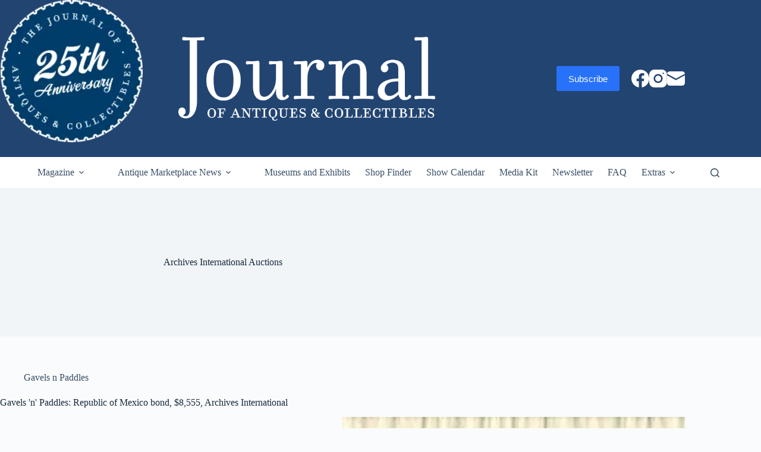

--- FILE ---
content_type: text/css; charset=UTF-8
request_url: https://journalofantiques.com/wp-content/plugins/JOA%20Plugin/joa_plugin.css?ver=6.8.3
body_size: -264
content:
.advertisement {
    display: inline-block;
    text-align: center;
    padding: 2em;
    width: fit-content;
}

.advertisement.center {
    width: 100%;
}

.advertisement picture, .advertisement img {
    height: 250px;
    width: 250px;
}

.advertisement.left {
    float: left;
    padding-left: 0;
}

.advertisement.right {
    float: right;
    padding-right: 0;
}

.advertisement .ads-mark {
    position: relative;
}

.advertisement .ads-mark::before {
    content: "";
    top: calc(30% + 1em);
    border-top: rgba(0,0,0,0.1) solid 3px;
    width: 100%;
    position: absolute;
    left: 0;
    z-index: 0;
}

.advertisement .ads-mark p {
    position: relative;
    background: white;
    z-index: 10;
    width: fit-content;
    margin-left: auto;
    margin-right: auto;
    padding-left: 10px;
    padding-right: 10px;
    padding-top: 1em;
}

--- FILE ---
content_type: application/javascript;charset=utf-8
request_url: https://js-na2.hs-scripts.com/241982064.js?integration=WordPress&ver=11.3.21
body_size: 314
content:
// HubSpot Script Loader. Please do not block this resource. See more: http://hubs.ly/H0702_H0

var _hsp = window._hsp = window._hsp || [];
_hsp.push(['addEnabledFeatureGates', []]);
_hsp.push(['setBusinessUnitId', 0]);
!function(t,e,r){if(!document.getElementById(t)){var n=document.createElement("script");for(var a in n.src="https://js-na2.hs-banner.com/v2/241982064/banner.js",n.type="text/javascript",n.id=t,r)r.hasOwnProperty(a)&&n.setAttribute(a,r[a]);var i=document.getElementsByTagName("script")[0];i.parentNode.insertBefore(n,i)}}("cookieBanner-241982064",0,{"data-cookieconsent":"ignore","data-hs-ignore":true,"data-loader":"hs-scriptloader","data-hsjs-portal":241982064,"data-hsjs-env":"prod","data-hsjs-hublet":"na2"});
!function(e,t){if(!document.getElementById(e)){var c=document.createElement("script");c.src="https://js-na2.hs-analytics.net/analytics/1764079800000/241982064.js",c.type="text/javascript",c.id=e;var n=document.getElementsByTagName("script")[0];n.parentNode.insertBefore(c,n)}}("hs-analytics");